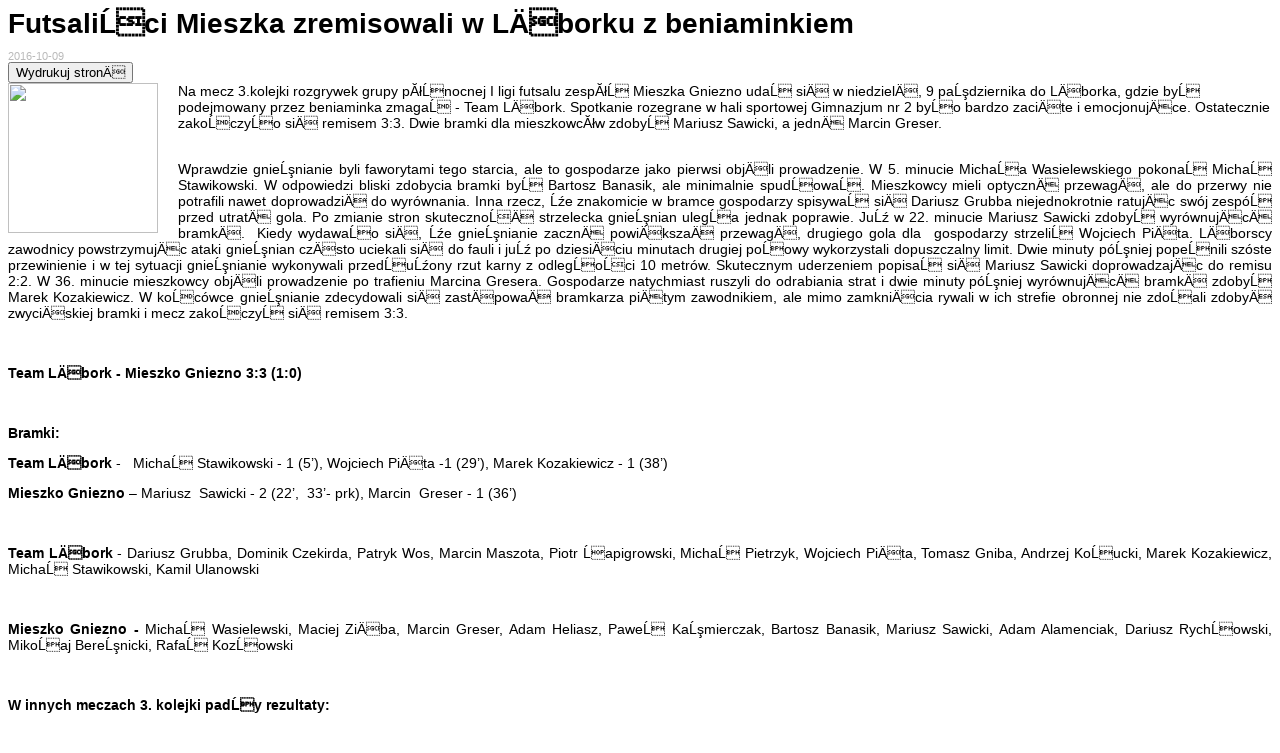

--- FILE ---
content_type: text/html
request_url: http://www.sportgniezno.pl/wiadomosc,futsalisci-mieszka-zremisowali-w-leborku-z-beniaminkiem.html/druk
body_size: 2378
content:
<style>

body{font-size: 14px; font-family: Arial; overflow:auto;}
h1{ margin: 0 0 10px 0; pading: 0; }
span.data{font-size: 11px; color: #bababa}
span.tresc-wlasciwa{font-size: 14px; color: #000}

</style>

<h1>Futsaliści Mieszka zremisowali w Lęborku z beniaminkiem </h1>
<span class="data">
2016-10-09
</span>
<br />
<button onclick="window.print()">Wydrukuj stronę</button>
<br />
	

			<img src='https://www.sportgniezno.pl/wiadomosci/b_a3aeb756de0bde200ff8de1551eadb60.jpg' width="150" class="img2thumb" style="float: left; margin-right: 20px;" alt="" />



	Na mecz 3.kolejki rozgrywek grupy północnej I ligi futsalu zespół Mieszka Gniezno udał się w niedzielę, 9 października do Lęborka, gdzie był podejmowany przez beniaminka zmagań - Team Lębork. Spotkanie rozegrane w hali sportowej Gimnazjum nr 2 było bardzo zacięte i emocjonujące. Ostatecznie zakończyło się remisem 3:3.  Dwie bramki dla mieszkowców zdobył Mariusz Sawicki, a jedną Marcin Greser.
	<br />
	<br />
	<span class="tresc-wlasciwa">
	<p style="line-height: normal; text-align: justify;">
	Wprawdzie gnieźnianie byli faworytami tego starcia, ale to gospodarze jako pierwsi objęli prowadzenie. W 5. minucie Michała Wasielewskiego pokonał Michał Stawikowski. W odpowiedzi bliski zdobycia bramki był Bartosz Banasik, ale minimalnie spudłował. Mieszkowcy mieli optyczną przewagę, ale do przerwy nie potrafili nawet doprowadzić do wyr&oacute;wnania. Inna rzecz, że znakomicie w bramce gospodarzy spisywał się Dariusz Grubba niejednokrotnie ratując sw&oacute;j zesp&oacute;ł przed utratą gola. Po zmianie stron skuteczność strzelecka gnieźnian uległa jednak poprawie. Już w 22. minucie Mariusz Sawicki zdobył wyr&oacute;wnującą bramkę.&nbsp; Kiedy wydawało się, że gnieźnianie zaczną powiększać przewagę, drugiego gola dla &nbsp;gospodarzy strzelił Wojciech Pięta. Lęborscy zawodnicy powstrzymując ataki gnieźnian często uciekali się do fauli i już po dziesięciu minutach drugiej połowy wykorzystali dopuszczalny limit. Dwie minuty p&oacute;źniej popełnili sz&oacute;ste przewinienie i w tej sytuacji gnieźnianie wykonywali przedłużony rzut karny z odległości 10 metr&oacute;w. Skutecznym uderzeniem popisał się Mariusz Sawicki doprowadzając do remisu 2:2. W 36. minucie mieszkowcy objęli prowadzenie po trafieniu Marcina Gresera. Gospodarze natychmiast ruszyli do odrabiania strat i dwie minuty p&oacute;źniej wyr&oacute;wnującą bramkę zdobył Marek Kozakiewicz. W końc&oacute;wce gnieźnianie zdecydowali się zastępować bramkarza piątym zawodnikiem, ale mimo zamknięcia rywali w ich strefie obronnej nie zdołali zdobyć zwycięskiej bramki i mecz zakończył się remisem 3:3.</p>
<p style="line-height: normal; text-align: justify;">
	&nbsp;</p>
<p style="line-height: normal; text-align: justify;">
	<strong>Team Lębork - Mieszko Gniezno 3:3 (1:0)</strong></p>
<p style="line-height: normal; text-align: justify;">
	&nbsp;</p>
<p style="line-height: normal; text-align: justify;">
	<strong>Bramki:</strong></p>
<p style="line-height: normal; text-align: justify;">
	<strong>Team Lębork</strong> -&nbsp; &nbsp;Michał Stawikowski - 1 (5&rsquo;), Wojciech Pięta -1 (29&rsquo;), Marek Kozakiewicz - 1 (38&rsquo;)</p>
<p style="line-height: normal; text-align: justify;">
	<strong>Mieszko Gniezno</strong> &ndash; Mariusz&nbsp; Sawicki - 2 (22&rsquo;, &nbsp;33&rsquo;- prk), Marcin &nbsp;Greser - 1 (36&rsquo;)</p>
<p style="line-height: normal; text-align: justify;">
	&nbsp;</p>
<p style="line-height: normal; text-align: justify;">
	<strong>Team Lębork</strong> - Dariusz Grubba, Dominik Czekirda, Patryk Wos, Marcin Maszota, Piotr Łapigrowski, Michał Pietrzyk, Wojciech Pięta, Tomasz Gniba, Andrzej Kołucki, Marek Kozakiewicz, Michał Stawikowski, Kamil Ulanowski</p>
<p style="text-align: justify;">
	&nbsp;</p>
<p style="text-align: justify;">
	<strong>Mieszko Gniezno</strong> <strong>-</strong> Michał Wasielewski, Maciej Zięba, Marcin Greser, Adam Heliasz, Paweł Kaźmierczak, Bartosz Banasik, Mariusz Sawicki, Adam Alamenciak, Dariusz Rychłowski, Mikołaj Bereźnicki, Rafał Kozłowski</p>
<p style="line-height: normal; text-align: justify;">
	&nbsp;</p>
<p style="line-height: normal; text-align: justify;">
	<strong>W innych meczach 3. kolejki padły rezultaty:</strong></p>
<p style="line-height: normal; text-align: justify;">
	Unisław Team Unisław - Politechnika Gdańska 5:5<br />
	KU AZS UZ Zielona G&oacute;ra - Credo Futsal Piła 3:2<br />
	Constract Lubawa - Elhurt-Elmet Helios Białystok 2:0<br />
	Futsal Oborniki - AZS UW Warszawa 2:5</p>
<p style="line-height: normal; text-align: justify;">
	MOKS Słoneczny Stok Białystok - TAF Unikat Toruń&nbsp; - 13 października</p>
<p>
	&nbsp;</p>
<p>
	<strong style="text-align: justify;">Radosław Kossakowski + foto</strong></p>
<div style="clear: both;">
	<p style="text-align: justify; text-indent: 35.4pt;">
		&nbsp;</p>
	<div style="clear: both;">
		<p style="text-align: center;">
			<img alt="" src="http://www.sportgniezno.pl/userfiles/images/Reklamy/Do%20newsow/Stalmet.jpg" style="width: 550px; height: 160px;" /></p>
		<p style="text-align: center;">
			&nbsp;</p>
		<p>
			&nbsp;</p>
		<p style="text-align: center;">
			<strong><img alt="" src="http://www.sportgniezno.pl/userfiles/images/Reklamy/Do%20newsow/Bol-Ann.jpg" style="width: 550px; height: 160px;" /></strong></p>
	</div>
</div>
<p>
	&nbsp;</p>
<p>
	&nbsp;</p>

	
	</span>
		<br />		
<br />		
<br />		
<br />		
<span class="data"><i>
treść została wydrukowana ze strony<br /> https://www.sportgniezno.pl/wiadomosc,futsalisci-mieszka-zremisowali-w-leborku-z-beniaminkiem.html</i>
</span>